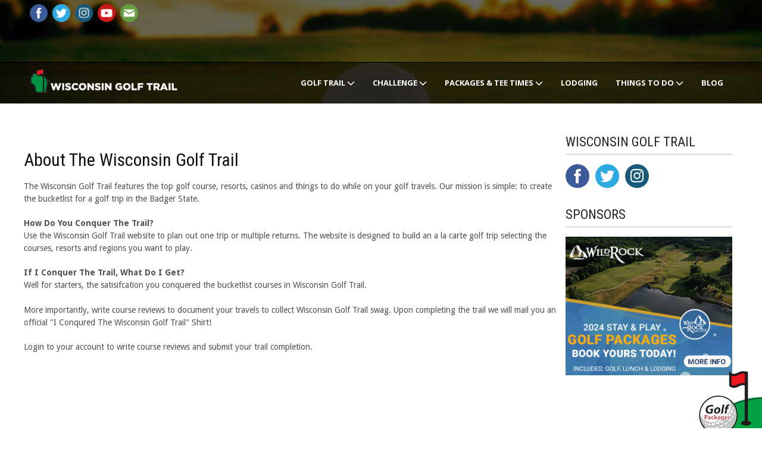

--- FILE ---
content_type: text/html;charset=UTF-8
request_url: https://www.wisconsingolftrail.com/about/
body_size: 32177
content:

<!DOCTYPE html>
<!--[if lt IE 7]><html class="no-js lt-ie9 lt-ie8 lt-ie7" lang="en-US"> <![endif]-->
<!--[if IE 7]><html class="no-js lt-ie9 lt-ie8" lang="en-US"> <![endif]-->
<!--[if IE 8]><html class="no-js lt-ie9" lang="en-US"> <![endif]-->
<!--[if gt IE 8]><!--> <html class="no-js" lang="en-US"> <!--<![endif]-->
<head>

	<!-- Page
  ================================================== -->
	<meta charset="UTF-8" />
	<title>About Wisconsin Golf Trail</title>
	
	<!--[if lt IE 9]>
		<script src="http://html5shiv.googlecode.com/svn/trunk/html5.js"></script>
	<![endif]-->

		<!-- CSS 1
  ================================================== -->
				<meta name="viewport" content="width=device-width, user-scalable=no">

<link rel='stylesheet' id='pkt-style-css'  href='https://www.wisconsingolftrail.com/style.css' type='text/css' media='all' />
<link rel='stylesheet' id='pkt-foundation-css'  href='https://www.wisconsingolftrail.com/css/foundation-responsive.css' type='text/css' media='all' />
<link rel='stylesheet' id='style-custom-css'  href='https://www.wisconsingolftrail.com/style-custom.css' type='text/css' media='all' />
<link rel='stylesheet' id='Google-Font-Droid+Sans-css'  href='https://fonts.googleapis.com/css?family=Droid+Sans%3An%2Ci%2Cb%2Cbi&#038;subset=latin&#038' type='text/css' media='all' />
<link rel='stylesheet' id='Google-Font-Droid+Serif-css'  href='https://fonts.googleapis.com/css?family=Droid+Serif%3An%2Ci%2Cb%2Cbi&#038;subset=latin&#038' type='text/css' media='all' />
<link rel='stylesheet' id='Google-Font-Open+Sans-css'  href='https://fonts.googleapis.com/css?family=Open+Sans%3An%2Ci%2Cb%2Cbi&#038;subset=latin&#038' type='text/css' media='all' />
<link rel='stylesheet' id='Google-Font-Roboto+Condensed-css'  href='https://fonts.googleapis.com/css?family=Roboto+Condensed%3An%2Ci%2Cb%2Cbi&#038;subset=latin&#038' type='text/css' media='all' />
<link rel="shortcut icon" href="https://www.wisconsingolftrail.com/favicon.ico" type="image/x-icon">
<link rel="icon" href="https://www.wisconsingolftrail.com/favicon.ico" type="image/x-icon">

    <script src="https://kit.fontawesome.com/ea76ee9338.js" crossorigin="anonymous"></script>


<link rel='stylesheet' id='superfish-css'  href='https://www.wisconsingolftrail.com/css/superfish.css' type='text/css' media='all' />
	



<link href="https://www.wisconsingolftrail.com/css/royalslider.css" rel="stylesheet" />
<script src="https://www.wisconsingolftrail.com/js/jquery-1.8.3.min.js" /></script>
<script src="https://www.wisconsingolftrail.com/js/jquery.royalslider.min.js" /></script>
<link href="https://www.wisconsingolftrail.com/css/rs-minimal-white.css" rel="stylesheet" />

<strong><script async src="https://securepubads.g.doubleclick.net/tag/js/gpt.js"></script>
<script>
  window.googletag = window.googletag || {cmd: []};
  googletag.cmd.push(function() {
    googletag.defineSlot('/2335974/GolfTrips_ROS_728x90', [728, 90], 'div-gpt-ad-1617987177189-0').addService(googletag.pubads());
    googletag.pubads().enableSingleRequest();
    googletag.enableServices();
  });
</script></strong>


<script async src="https://securepubads.g.doubleclick.net/tag/js/gpt.js"></script>
<script>
  window.googletag = window.googletag || {cmd: []};
  googletag.cmd.push(function() {
    googletag.defineSlot('/2335974/GolfWisconsin_ROS_300', [300, 250], 'div-gpt-ad-1617986893369-0').addService(googletag.pubads());
    googletag.pubads().enableSingleRequest();
    googletag.enableServices();
  });
</script>
	
    
    

</head>
<body class="page page-id-227 page-template-default">
<div class="body-outer-wrapper">
	<div class="body-wrapper">
		<div class="header-outer-wrapper no-top-slider">
			<div class="header-area-wrapper">
				<!-- top navigation -->
                <div class="top-navigation-wrapper boxed-style">
						<div class="top-navigation-container container">
							<div class="top-social-wrapper"><div id="gdl-social-icon" class="social-wrapper gdl-retina"><div class="social-icon-wrapper">
                            
                            <div class="social-icon"><a target="_blank" href="https://www.facebook.com/groups/golfwisconsin"><img src="https://www.wisconsingolftrail.com/images/icon/social-icon/facebook.png" alt="facebook" width="30" height="30" /></a></div>
                            <div class="social-icon"><a target="_blank" href="https://twitter.com/golftrips/"><img src="https://www.wisconsingolftrail.com/images/icon/social-icon/twitter.png" alt="twitter" width="30" height="30" /></a></div>
                            
                            <div class="social-icon"><a target="_blank" href="https://www.instagram.com/golftrips/"><img src="https://www.wisconsingolftrail.com/images/icon/social-icon/instagram.png" alt="instagram" width="30" height="30" /></a></div>
                           <div class="social-icon"><a target="_blank" href="https://www.youtube.com/c/golftrips?sub_confirmation=1"><img src="https://www.wisconsingolftrail.com/images/icon/social-icon/youtube.png" alt="youtube" width="30" height="30" /></a></div>
                            
                            <div class="social-icon"><a target="_blank" href="https://www.wisconsingolftrail.com/contact-us/"><img src="https://www.wisconsingolftrail.com/images/icon/social-icon/email.png" alt="email" width="30" height="30" /></a></div>
                           
                            
                            </div></div></div>
                                    
                                    <div class="top-navigation-right-text"><div style="float:left; ">

<!-- /2335974/GolfTrips_ROS_728x90 -->
<div id='div-gpt-ad-1617987177189-0' style='width: 728px; height: 90px;'>
  <script>
    googletag.cmd.push(function() { googletag.display('div-gpt-ad-1617987177189-0'); });
  </script>
</div>

</div></div>							<div class="clear"></div>
						</div>
					</div> 
									<!-- top navigation wrapper -->
								
				<div class="header-wrapper boxed-style">
					<div class="header-container container">
						<!-- Get Logo -->
						
<div class="logo-wrapper">
<a href="https://www.wisconsingolftrail.com"><img src="https://www.wisconsingolftrail.com/images/golftraillogo.png" alt="golf packages" width="250px" /></a>						
</div> 

						<!-- Navigation -->
                        
 	<div class="gdl-navigation-wrapper">
        <div class="responsive-menu-wrapper"><select id="menu-main" class="menu dropdown-menu">
							<option class="menu-item menu-item-type-post_type menu-item-object-page current-menu-item page_item page-item-3896 current_page_item menu-item-4039 menu-item-depth-0" value="https://www.wisconsingolftrail.com" selected="selected">Home</option>


<option class="menu-item menu-item-type-post_type menu-item-object-page menu-item-3797 menu-item-depth-0" value="https://www.wisconsingolftrail.com/golf-courses">Golf Trail </option>	
   <option class="menu-item menu-item-type-post_type menu-item-object-page menu-item-3775 menu-item-depth-0" value="https://www.wisconsingolftrail.com/challenge/">Trail Challenge</option>                             
                              


    <option class="menu-item menu-item-type-post_type menu-item-object-page menu-item-3797 menu-item-depth-0" value="https://www.wisconsingolftrail.com/golf-trail-map"> - Map</option>	

<option class="menu-item menu-item-type-post_type menu-item-object-page menu-item-3797 menu-item-depth-0" value="https://www.wisconsingolftrail.com/golf-courses"> - Golf Courses</option>	
            
            <option class="menu-item menu-item-type-post_type menu-item-object-page menu-item-3797 menu-item-depth-0" value="https://www.wisconsingolftrail.com/golf-resorts"> - Golf Resorts</option>	
            
            <option class="menu-item menu-item-type-post_type menu-item-object-page menu-item-3797 menu-item-depth-0" value="https://www.wisconsingolftrail.com/tournament-courses"> - Tournament Courses</option>	
		
			<option class="menu-item menu-item-type-post_type menu-item-object-page menu-item-3797 menu-item-depth-0" value="https://www.wisconsingolftrail.com/short-courses"> - Short Courses</option>	
	
<option class="menu-item menu-item-type-post_type menu-item-object-page menu-item-3964 menu-item-depth-0" value="https://www.wisconsingolftrail.com/golf-packages">Golf Packages</option>
            
            <option class="menu-item menu-item-type-post_type menu-item-object-page menu-item-3964 menu-item-depth-0" value="https://www.wisconsingolftrail.com/tee-times">Tee Times</option>


<option class="menu-item menu-item-type-post_type menu-item-object-page menu-item-3769 menu-item-depth-0" value="https://www.wisconsingolftrail.com/lodging">Lodging</option>	
<option class="menu-item menu-item-type-post_type menu-item-object-page menu-item-3775 menu-item-depth-0" value="https://www.wisconsingolftrail.com/things-to-do">Things To Do</option>
<option class="menu-item menu-item-type-post_type menu-item-object-page menu-item-3775 menu-item-depth-0" value="https://www.wisconsingolftrail.com/contact-us/">Contact</option>
<option class="menu-item menu-item-type-post_type menu-item-object-page menu-item-3769 menu-item-depth-0" value="https://www.wisconsingolftrail.com/blog">Blog</option>	
</select></div>


  
     
<div class="clear"></div><div class="navigation-wrapper sliding-bar"><div class="gdl-current-menu" ></div><div class="main-superfish-wrapper" id="main-superfish-wrapper" ><ul id="menu-main-1" class="sf-menu">
	
		
		

<li id="menu-item-3964" class="menu-item menu-item-type-post_type menu-item-object-page menu-item-3964"><a href="https://www.wisconsingolftrail.com/golf-courses">Golf Trail <i class="fas fa-chevron-down"></i></a>
<ul class="sub-menu">
    
    <li id="menu-item-3961" class="menu-item menu-item-type-post_type menu-item-object-page menu-item-3961"><a href="https://www.wisconsingolftrail.com/golf-trail-map">Trail Map</a></li>

<li id="menu-item-3961" class="menu-item menu-item-type-post_type menu-item-object-page menu-item-3961"><a href="https://www.wisconsingolftrail.com/golf-courses">Golf Courses</a></li>
    
    <li id="menu-item-3961" class="menu-item menu-item-type-post_type menu-item-object-page menu-item-3961"><a href="https://www.wisconsingolftrail.com/golf-resorts">Golf Resorts</a></li>
    
    <li id="menu-item-3961" class="menu-item menu-item-type-post_type menu-item-object-page menu-item-3961"><a href="https://www.wisconsingolftrail.com/tournament-courses">Tournament Courses</a></li>

	<li id="menu-item-3961" class="menu-item menu-item-type-post_type menu-item-object-page menu-item-3961"><a href="https://www.wisconsingolftrail.com/short-courses">Short Courses</a></li>
	
    </ul>
    
    <li id="menu-item-3964" class="menu-item menu-item-type-post_type menu-item-object-page menu-item-3964"><a href="https://www.wisconsingolftrail.com/challenge">Challenge <i class="fas fa-chevron-down"></i></a>
<ul class="sub-menu">
    <li id="menu-item-3961" class="menu-item menu-item-type-post_type menu-item-object-page menu-item-3961"><a href="https://www.wisconsingolftrail.com/challenge/">Trail Challenge</a></li>
    <li id="menu-item-3961" class="menu-item menu-item-type-post_type menu-item-object-page menu-item-3961"><a href="https://www.wisconsingolftrail.com/golfer/signup.cfm">Golfer Registration</a></li>

<li id="menu-item-3961" class="menu-item menu-item-type-post_type menu-item-object-page menu-item-3961"><a href="https://www.wisconsingolftrail.com/golfer/">Golfer Login</a></li>
<li id="menu-item-3961" class="menu-item menu-item-type-post_type menu-item-object-page menu-item-3961"><a href="https://www.wisconsingolftrail.com/golfer/">My Account</a></li>
    </ul>
    
        
        
    <li id="menu-item-3964" class="menu-item menu-item-type-post_type menu-item-object-page menu-item-3964"><a href="https://www.wisconsingolftrail.com/golf-packages">Packages &amp; Tee Times <i class="fas fa-chevron-down"></i></a> 
<ul class="sub-menu">
    
    <li id="menu-item-3961" class="menu-item menu-item-type-post_type menu-item-object-page menu-item-3961"><a href="https://www.wisconsingolftrail.com/golf-packages">Golf Packages</a></li>
    
    <li id="menu-item-3961" class="menu-item menu-item-type-post_type menu-item-object-page menu-item-3961"><a href="https://www.wisconsingolftrail.com/golfpackagequote/">Golf Package Quote</a></li>


<li id="menu-item-3961" class="menu-item menu-item-type-post_type menu-item-object-page menu-item-3961"><a href="https://www.wisconsingolftrail.com/tee-times">Tee Times</a></li>


    </ul>
        

<li id="menu-item-3969" class="menu-item menu-item-type-post_type menu-item-object-page menu-item-3969"><a href="https://www.wisconsingolftrail.com/lodging">Lodging</a>
</li>
        
        <li id="menu-item-3964" class="menu-item menu-item-type-post_type menu-item-object-page menu-item-3964"><a href="https://www.wisconsingolftrail.com/things-to-do">Things To Do <i class="fas fa-chevron-down"></i></a>
<ul class="sub-menu">
    <li id="menu-item-3961" class="menu-item menu-item-type-post_type menu-item-object-page menu-item-3961"><a href="https://www.wisconsingolftrail.com/attractions">Attractions</a></li>
    
    
    <li id="menu-item-3961" class="menu-item menu-item-type-post_type menu-item-object-page menu-item-3961"><a href="https://www.wisconsingolftrail.com/casinos">Casinos</a></li>
	
<li id="menu-item-3961" class="menu-item menu-item-type-post_type menu-item-object-page menu-item-3961"><a href="https://www.wisconsingolftrail.com/where-to-drink">Distilleries, Breweries, Wineries</a></li>
    
    <li id="menu-item-3961" class="menu-item menu-item-type-post_type menu-item-object-page menu-item-3961"><a href="https://www.wisconsingolftrail.com/restaurants">Restaurants</a></li>
    
    <li id="menu-item-3961" class="menu-item menu-item-type-post_type menu-item-object-page menu-item-3961"><a href="https://www.wisconsingolftrail.com/golf-facilities">Golf Facilities</a></li>
	   <li id="menu-item-3961" class="menu-item menu-item-type-post_type menu-item-object-page menu-item-3961"><a href="https://www.wisconsingolftrail.com/golf/">Must Have Golf Products</a></li>
	  </ul>
	<li id="menu-item-3969" class="menu-item menu-item-type-post_type menu-item-object-page menu-item-3969"><a href="https://www.wisconsingolftrail.com/blog">Blog</a>
</li>

  


</ul>
		<div class="clear"></div></div><div class="clear"></div></div>							<div class="clear"></div>
						</div>
						<div class="clear"></div>
					</div> 
						<!-- header container -->
				</div> <!-- header area -->		
			 <!-- header wrapper --></div>		
					 <!-- header outer wrapper -->
                        
                    </div>
                    
                    
                    
                    
                    
                    
                    <div class="content-outer-wrapper">
	<div class="page-normal-wrapper container main ">
			
	<div id="post-100" class="post-100 page type-page status-publish hentry">
	<div class="page-wrapper single-page single-sidebar right-sidebar">
		<div class="row gdl-page-row-wrapper"><div class="gdl-page-left mb0 nine columns"><div class="row"><div class="gdl-page-item mb0 twelve columns"><div class="row">

            
<h1>About The Wisconsin Golf Trail</h1>
<p>The Wisconsin Golf Trail features the top golf course, resorts, casinos and things to do while on your golf travels. Our mission is simple: to create the bucketlist for a golf trip in the Badger State.</p>
                
                <p><b>How Do You Conquer The Trail?</b><br />
                Use the Wisconsin Golf Trail website to plan out one trip or multiple returns. The website is designed to build an a la carte golf trip selecting the courses, resorts and regions you want to play.</p>
                
                <p><b>If I Conquer The Trail, What Do I Get?</b><br />
                Well for starters, the satisifcation you conquered the bucketlist courses in Wisconsin Golf Trail.<br /><br />
                More importantly, write course reviews to document your travels to collect Wisconsin Golf Trail swag. Upon completing the trail we will mail you an official "I Conqured The Wisconsin Golf Trail" Shirt!</p>
                
                <p>Login to your account to write course reviews and submit your trail completion.
</p>
			
			
			
			
			
			
			<div class="clear"></div>
            </div>
		</div>	
	</div><div class="clear"></div></div>
    
    
   


			<div class='three columns mb0 gdl-right-sidebar'>
            <div class='gdl-sidebar-wrapper gdl-border-y left'>
            <div class='sidebar-wrapper'>
    
    
    <div class="custom-sidebar widget_text" id="text-4"> 
    <div class="custom-sidebar-title-wrapper"><h3 class="custom-sidebar-title gdl-border-x bottom">Wisconsin Golf Trail</h3></div>			
    <div class="textwidget">
<div class="shortcode-social-icon"><a target="_blank" href="hhttps://www.facebook.com/groups/golftrips/"><img src="https://www.wisconsingolftrail.com/images/icon/social-icon/facebook.png" alt="facebook"></a></div>
<div class="shortcode-social-icon"><a target="_blank" href="https://twitter.com/golftrips/"><img src="https://www.wisconsingolftrail.com/images/icon/social-icon/twitter.png" alt="twitter"></a></div>
<div class="shortcode-social-icon"><a target="_blank" href="https://www.instagram.com/golftrips"><img src="https://www.wisconsingolftrail.com/images/icon/social-icon/instagram.png" alt="instagram"></a></div>
</div>

    

    
    <div class="clear"></div>
    <div style="padding: 15px 20px; margin-top: 5px;"></div>
    

    
    
	
		

<div class="custom-sidebar widget_text" id="text-4" >		
 <div class="custom-sidebar-title-wrapper"><h3 class="custom-sidebar-title gdl-border-x bottom">Sponsors</h3></div>			
    <div class="textwidget">
		
			
		<a target="_blank" href="https://www.wisconsingolftrail.com/partners/15">
		<img src="https://www.golftrips.com/images/banners/wildrock300.jpg " alt="banner" /></a>
	
		
		<div class="clear"></div>
<br />
<div class="clear"></div>

    
		<!-- /2335974/GolfWisconsin_ROS_300 -->
<div id='div-gpt-ad-1617986893369-0' style='width: 300px; height: 250px;'>
  <script>
    googletag.cmd.push(function() { googletag.display('div-gpt-ad-1617986893369-0'); });
  </script>
</div>
	
	


<div class="clear"></div>
<br />
<div class="clear"></div>

		
<script async src="https://pagead2.googlesyndication.com/pagead/js/adsbygoogle.js"></script>
<!-- WisconsinGolfTrail.com -->
<ins class="adsbygoogle"
     style="display:inline-block;width:300px;height:250px"
     data-ad-client="ca-pub-3773643663296891"
     data-ad-slot="4080432736"></ins>
<script>
     (adsbygoogle = window.adsbygoogle || []).push({});
</script>
			 

</div>

</div>
		
    
			

</div>
</div></div> 
        
        
        <div class="clear"></div></div>		
        
        <div class="clear"></div>
        
        
	</div> <!-- page wrapper -->
	</div> <!-- post class -->
</div> <!-- content wrapper --></div> <!-- content outer wrapper -->

				
				
		
		
<div class="clear" style="height:40px;"></div>
			<div class="footer-twitter-wrapper boxed-style">
			<div class="container twitter-container">
				<i class="gdl-twitter-icon icon-twitter"></i>
				<div class="gdl-twitter-wrapper">
										
					<ul id="gdl-twitter">
	
					<li><i class="fas fa-suitcase"></i> <a style="text-decoration:underline" href="https://www.wisconsingolftrail.com/golfpackagequote/">Need Help? - Get a free custom golf package quote</a></li>
				
					</ul>	
									
				</div>
				<div class="clear"></div>
			</div>
		</div>
            
            
            <div class="footer-wrapper boxed-style">
            
            <!-- Get Footer Widget -->
							<div class="container footer-container">
				<div class="footer-widget-wrapper">
					<div class="row">
						<div class="four columns gdl-footer-1 mb0"><div class="custom-sidebar widget_text" id="text-6" >	
		<div class="textwidget"><h1 style="color:#666">Wisconsin Golf Trail</h1>
<div class="clear" style=" height:8px;" ></div>
<img src="https://www.wisconsingolftrail.com/images/golftraillogo_grayicon.png" alt="About Wisconsin Golf Trail" style="float:left; width:60px; padding: 5px;" /> Since 2000, Wisconsin Golf Trail features the top golf courses in the Badger State. The trail showcases where to play, where to stay and what to do along the way.
</div>
		</div></div>
        
        <div class="four columns gdl-footer-2 mb0"><div class="custom-sidebar widget_last-minute-package-widget" id="last-minute-package-widget-2" ><h3 class="custom-sidebar-title">Featured Golf Packages</h3>
		<div class='gdl-recent-post-widget'>				
		
		
			<div class="recent-post-widget">
				<div class="recent-post-widget-thumbnail">
					<a href="https://www.wisconsingolftrail.com/featured/15">
					<img src=" https://images.lakegenevagolftrail.com/courselandscape/small_grandgeneva_brute.jpg" alt="featured" />
					</a>
				</div>					
				<div class="recent-post-widget-context">
					<h4 class="recent-post-widget-title">
						<a href="https://www.wisconsingolftrail.com/featured/15"> 
							 Grand Geneva Resort & Spa
						</a>
					</h4>
					<div class="recent-post-widget-info">
						<div class="recent-post-widget-date">
						<div class="package-info">
                           <span class="discount-text">Lake Geneva, WI</span>
						</div>
						</div>						
					</div>
				</div>
				</div>
			<div class="clear"></div>
		
			<div class="recent-post-widget">
				<div class="recent-post-widget-thumbnail">
					<a href="https://www.wisconsingolftrail.com/featured/29">
					<img src="https://images.wisconsingolftrail.com/courselandscape/wildrock_long1.jpg" alt="featured" />
					</a>
				</div>					
				<div class="recent-post-widget-context">
					<h4 class="recent-post-widget-title">
						<a href="https://www.wisconsingolftrail.com/featured/29"> 
							Wild Rock Golf Club
						</a>
					</h4>
					<div class="recent-post-widget-info">
						<div class="recent-post-widget-date">
						<div class="package-info">
                           <span class="discount-text">Wisconsin Dells, Wi</span>
						</div>
						</div>						
					</div>
				</div>
				</div>
			<div class="clear"></div>
		
			<div class="recent-post-widget">
				<div class="recent-post-widget-thumbnail">
					<a href="https://www.wisconsingolftrail.com/featured/30">
					<img src=" https://images.wisconsingolftrail.com/courselandscape/whistlingstraits_long1.jpg" alt="featured" />
					</a>
				</div>					
				<div class="recent-post-widget-context">
					<h4 class="recent-post-widget-title">
						<a href="https://www.wisconsingolftrail.com/featured/30"> 
							Whistling Straits
						</a>
					</h4>
					<div class="recent-post-widget-info">
						<div class="recent-post-widget-date">
						<div class="package-info">
                           <span class="discount-text">Kohler, WI</span>
						</div>
						</div>						
					</div>
				</div>
				</div>
			<div class="clear"></div>
		
			<div class="recent-post-widget">
				<div class="recent-post-widget-thumbnail">
					<a href="https://www.wisconsingolftrail.com/featured/31">
					<img src="https://images.wisconsingolftrail.com/courselandscape/small_AbbeySpringsGolfCourse_1.jpg" alt="featured" />
					</a>
				</div>					
				<div class="recent-post-widget-context">
					<h4 class="recent-post-widget-title">
						<a href="https://www.wisconsingolftrail.com/featured/31"> 
							Abbey Springs Golf Course
						</a>
					</h4>
					<div class="recent-post-widget-info">
						<div class="recent-post-widget-date">
						<div class="package-info">
                           <span class="discount-text">Fontana, WI</span>
						</div>
						</div>						
					</div>
				</div>
				</div>
			<div class="clear"></div>
		
		</div>	
		</div></div>				
		</div>						

                                
                <div class="four columns gdl-footer-3 mb0"><div class="custom-sidebar widget_text" id="text-8" >		
                
                <h3 class="custom-sidebar-title">Follow Us</h3>
                 <div id="gdl-social-icon" class="social-wrapper gdl-retina">
                <div class="social-icon-wrapper">
                            
                            <div class="social-icon"><a target="_blank" href="https://www.facebook.com/groups/golfwisconsin"><img src="https://www.wisconsingolftrail.com/images/icon/social-icon/facebook.png" alt="facebook" width="32" height="32" /></a></div>
                    <div class="social-icon"><a target="_blank" href="https://twitter.com/golftrips/"><img src="https://www.wisconsingolftrail.com/images/icon/social-icon/twitter.png" alt="twitter" width="32" height="32" /></a></div>
                    <div class="social-icon"><a target="_blank" href="https://www.instagram.com/golftrips/"><img src="https://www.wisconsingolftrail.com/images/icon/social-icon/instagram.png" alt="instagram" width="32" height="32" /></a></div>
                            <div class="social-icon"><a target="_blank" href="https://www.youtube.com/c/golftrips?sub_confirmation=1"><img src="https://www.wisconsingolftrail.com/images/icon/social-icon/youtube.png" alt="youtube" width="32" height="32" /></a></div>
            
                            

                            
                            <div class="social-icon"><a target="_blank" href="https://www.wisconsingolftrail.com/contact-us/"><img src="https://www.wisconsingolftrail.com/images/icon/social-icon/email.png" alt="email" width="32" height="32" /></a></div>
                            
                            
                           
                            
                            </div></div></div>
                
<div class="clear" style=" height:20px;" ></div>
                	
                <div class="textwidget"><div class="last-minute-deal-wrapper" style="width: 280px; background-image: url(https://www.wisconsingolftrail.com/images/default2.jpg); "><a href="https://www.wisconsingolftrail.com/golfpackagequote/" style="color: #fff;">
                <div class="last-minute-overlay" style="background: #3389d7;"></div><div class="last-minute-deal">
                <div class="last-minute-title"><i class="fas fa-suitcase"></i> Free Custom<br />Golf Packages Quote</div></div></a></div>
                
                <div class="clear" style=" height:20px;" ></div>
               

</div>
		</div></div>						
        <div class="clear"></div>
					</div> <!-- close row -->
					
					<!-- Copyright Text -->
																<div class="copyright-wrapper">
							<div class="copyright-border"></div>
							<div class="copyright-left">
								Copyright &copy; All Right Reserved, 
								<a href="https://www.wisconsingolftrail.com">Wisconsin Golf Trail</a> || 
								<a href="https://www.wisconsingolftrail.com/contact-us/">Contact</a> || 
								<a href="https://www.wisconsingolftrail.com/about/">About</a> ||
								<a href="https://www.wisconsingolftrail.com/partners/">Partners</a> ||
								<a href="https://www.wisconsingolftrail.com/mediakit/">Media Kit</a> ||
								<a href="https://www.wisconsingolftrail.com/privacy/">Privacy</a>
				</div>
						</div>
										
				</div>
			</div> 
		
		</div><!-- footer wrapper -->
	</div> <!-- body wrapper -->
</div> <!-- body outer wrapper -->


<div class="golfbtn">
	<a href="https://www.wisconsingolftrail.com/golfpackagequote/">
		<img src="https://www.wisconsingolftrail.com/images/golfpackagecorner.png" alt="Golf Packages" height="98" width="133">
	</a>
</div>

	
<script type="text/javascript">jQuery(document).ready(function(){});</script>	<script>
		var getElementsByClassName=function(a,b,c){if(document.getElementsByClassName){getElementsByClassName=function(a,b,c){c=c||document;var d=c.getElementsByClassName(a),e=b?new RegExp("\\b"+b+"\\b","i"):null,f=[],g;for(var h=0,i=d.length;h<i;h+=1){g=d[h];if(!e||e.test(g.nodeName)){f.push(g)}}return f}}else if(document.evaluate){getElementsByClassName=function(a,b,c){b=b||"*";c=c||document;var d=a.split(" "),e="",f="https://www.w3.org/1999/xhtml",g=document.documentElement.namespaceURI===f?f:null,h=[],i,j;for(var k=0,l=d.length;k<l;k+=1){e+="[contains(concat(' ', @class, ' '), ' "+d[k]+" ')]"}try{i=document.evaluate(".//"+b+e,c,g,0,null)}catch(m){i=document.evaluate(".//"+b+e,c,null,0,null)}while(j=i.iterateNext()){h.push(j)}return h}}else{getElementsByClassName=function(a,b,c){b=b||"*";c=c||document;var d=a.split(" "),e=[],f=b==="*"&&c.all?c.all:c.getElementsByTagName(b),g,h=[],i;for(var j=0,k=d.length;j<k;j+=1){e.push(new RegExp("(^|\\s)"+d[j]+"(\\s|$)"))}for(var l=0,m=f.length;l<m;l+=1){g=f[l];i=false;for(var n=0,o=e.length;n<o;n+=1){i=e[n].test(g.className);if(!i){break}}if(i){h.push(g)}}return h}}return getElementsByClassName(a,b,c)},
			dropdowns = getElementsByClassName( 'dropdown-menu' );
		for ( i=0; i<dropdowns.length; i++ )
			dropdowns[i].onchange = function(){ if ( this.value != '' ) window.location.href = this.value; }
	</script>
	
<!-- MAP NOT WORKING <script type='text/javascript' src='https://www.wisconsingolftrail.com/js/scripts.js?ver=3.5'></script> -->

<script type='text/javascript' src='https://code.jquery.com/ui/1.8.21/jquery-ui.min.js'></script>
<script type='text/javascript' src='https://www.wisconsingolftrail.com/js/devicepx-jetpack.js?ver=201337'></script>
<script type='text/javascript' src='https://www.wisconsingolftrail.com/javascript/superfish.js'></script>
<script type='text/javascript' src='https://www.wisconsingolftrail.com/javascript/supersub.js'></script>
<script type='text/javascript' src='https://www.wisconsingolftrail.com/javascript/hoverIntent.js'></script>
<script type='text/javascript' src='https://www.wisconsingolftrail.com/javascript/jquery.easing.js'></script>
<script type='text/javascript'>
/* <![CDATA[ */
var ATTR = {"enable":"enable","width":"80","height":"45"};
/* ]]> */
</script>
<script type='text/javascript' src='https://www.wisconsingolftrail.com/javascript/jquery.fancybox.js'></script>
<script type='text/javascript' src='https://www.wisconsingolftrail.com/javascript/jquery.fancybox-media.js'></script>
<script type='text/javascript' src='https://www.wisconsingolftrail.com/javascript/jquery.fancybox-thumbs.js'></script>
<script type='text/javascript' src='https://www.wisconsingolftrail.com/javascript/gdl-scripts.js'></script>
<!-- <script type='text/javascript' src='https://www.wisconsingolftrail.com/jquery/ui/jquery.ui.core.min.js?ver=1.10.3'></script> -->
<script type='text/javascript' src='https://www.wisconsingolftrail.com/javascript/gdl-contactform.js'></script>
<script type='text/javascript' src='https://www.wisconsingolftrail.com/javascript/jquery.cycle.js'></script>
<script type='text/javascript' src='https://www.wisconsingolftrail.com/javascript/blog-carousel.js'></script>
<script type='text/javascript'>
/* <![CDATA[ */
var FLEX = {"animation":"fade","pauseOnHover":"enable","controlNav":"disable","directionNav":"enable","animationSpeed":"1200","slideshowSpeed":"12000","pauseOnAction":"disable","thumbnail_width":"75","thumbnail_height":"50","controlsContainer":".flexslider"};
/* ]]> */
</script>
<script type='text/javascript' src='https://www.wisconsingolftrail.com/javascript/jquery.flexslider.js'></script>



<!-- Google tag (gtag.js) -->
<script async src="https://www.googletagmanager.com/gtag/js?id=G-VNLWKKCHBG"></script>
<script>
  window.dataLayer = window.dataLayer || [];
  function gtag(){dataLayer.push(arguments);}
  gtag('js', new Date());

  gtag('config', 'G-VNLWKKCHBG');
</script>

<!-- Adsense -->
<script data-ad-client="ca-pub-3773643663296891" async src="https://pagead2.googlesyndication.com/pagead/js/adsbygoogle.js"></script>


</body>
</html>

--- FILE ---
content_type: text/html; charset=utf-8
request_url: https://www.google.com/recaptcha/api2/aframe
body_size: 249
content:
<!DOCTYPE HTML><html><head><meta http-equiv="content-type" content="text/html; charset=UTF-8"></head><body><script nonce="e0VnvTtevDDtk5KKchXU-g">/** Anti-fraud and anti-abuse applications only. See google.com/recaptcha */ try{var clients={'sodar':'https://pagead2.googlesyndication.com/pagead/sodar?'};window.addEventListener("message",function(a){try{if(a.source===window.parent){var b=JSON.parse(a.data);var c=clients[b['id']];if(c){var d=document.createElement('img');d.src=c+b['params']+'&rc='+(localStorage.getItem("rc::a")?sessionStorage.getItem("rc::b"):"");window.document.body.appendChild(d);sessionStorage.setItem("rc::e",parseInt(sessionStorage.getItem("rc::e")||0)+1);localStorage.setItem("rc::h",'1763678327098');}}}catch(b){}});window.parent.postMessage("_grecaptcha_ready", "*");}catch(b){}</script></body></html>

--- FILE ---
content_type: text/css
request_url: https://www.wisconsingolftrail.com/style-custom.css
body_size: 28924
content:
.fullWidth {
max-height: 520px; 
overflow-y: hidden;
}
.top-navigation-wrapper, .top-navigation-wrapper a{ color: #c2c2c2; } 
div.top-search-wrapper input[type="text"]{ color: #a3a3a3; } 
div.top-search-wrapper input[type="text"]{ background-color: #424242; } 
.sf-menu li a{ color: #ffffff; } 
.sf-menu li a:hover{ color: #ffffff; } 
.sf-menu li.current-menu-ancestor a, .sf-menu li.current-page-ancestor a, .sf-menu li.current-menu-item a, .sf-menu li.current-post-ancestor a{ color: #ffffff; } 
.gdl-current-menu{ background-color: #3489d7; } 
ul.sf-menu li li{ background-color: #232323; } 
ul.sf-menu li.sfHover ul li:first-child a{ border-top-color: #ffffff; } 
ul.sf-menu li li a, ul.sf-menu li.current-menu-item li a, ul.sf-menu li.current-menu-ancestor li a, ul.sf-menu li.current-page-ancestor li a, ul.sf-menu li li.current-menu-item li a, ul.sf-menu li li.current-menu-ancestor li a, ul.sf-menu li.current-post-ancestor li a, div.floating-nav-wrapper ul.sf-menu li li a, div.floating-nav-wrapper ul.sf-menu li.current-menu-item li a, div.floating-nav-wrapper ul.sf-menu li.current-menu-ancestor li a, div.floating-nav-wrapper ul.sf-menu li.current-page-ancestor li a, div.floating-nav-wrapper ul.sf-menu li li.current-menu-item li a,  div.floating-nav-wrapper ul.sf-menu li li.current-menu-ancestor li a, div.floating-nav-wrapper ul.sf-menu li.current-post-ancestor li a{ color: #c1c1c1; } 
ul.sf-menu li li a:hover, ul.sf-menu li li.current-menu-item li a:hover, .sf-menu li li.current-menu-ancestor li a:hover, .sf-menu li li.current-page-ancestor li a:hover, div.floating-nav-wrapper ul.sf-menu li li a:hover, div.floating-nav-wrapper ul.sf-menu li li.current-menu-item li a:hover, div.floating-nav-wrapper .sf-menu li li.current-menu-ancestor li a:hover, div.floating-nav-wrapper .sf-menu li li.current-page-ancestor li a:hover{ color: #f2f2f2; } 
ul.sf-menu li li.current-menu-item a, ul.sf-menu li li.current-menu-ancestor a, ul.sf-menu li li.current-page-ancestor a, ul.sf-menu li li.current-menu-ancestor li.current-menu-item a, ul.sf-menu li li.current-page-ancestor li.current-menu-item a, ul.sf-menu li li.current-post-ancestor adiv.floating-nav-wrapper ul.sf-menu li li.current-menu-item a, div.floating-nav-wrapper ul.sf-menu li li.current-menu-ancestor a, div.floating-nav-wrapper ul.sf-menu li li.current-page-ancestor a, div.floating-nav-wrapper ul.sf-menu li li.current-menu-ancestor li.current-menu-item a, div.floating-nav-wrapper ul.sf-menu li li.current-page-ancestor li.current-menu-item a, div.floating-nav-wrapper ul.sf-menu li li.current-post-ancestor a{ color: #f2f2f2; } 
div.page-header-overlay{ background-color: #3389d7; } 
h1.page-header-title{ color: #ffffff; } 
div.page-header-caption{ color: #ffffff; } 
h3.gdl-header-title{ color: #3d3d3d; } 
div.gdl-header-wrapper i{ color: #3389d7; } 
h1, h2, h3, h4, h5, h6{ color: #111111; } 
body{ color: #505050; } 
html{ background-color: #ffffff; } 
a{ color: #3389d7; } 
a:hover{ color: #80acd6; } 
::selection, ::-moz-selection{ color: #ffffff; } 
::selection, ::-moz-selection{ background-color: #4f4f4f; } 
.sidebar-wrapper a{ color: #3389d7; } 
.sidebar-wrapper a:hover{ color: #80acd6; } 
div.sidebar-wrapper ul li{ background-color: #f7f7f7; } 
.custom-sidebar-title, .custom-sidebar-title a{ color: #222222; } 
.sidebar-wrapper .recent-post-widget-info, .sidebar-wrapper #twitter_update_list{ color: #a5a5a5; } 
div.gdl-blog-list .blog-media-wrapper, div.recent-port-widget .recent-port-widget-thumbnail, div.recent-post-widget .recent-post-widget-thumbnail, div.custom-sidebar .flickr_badge_image{ background-color: #f1f1f1; } 
div.gdl-blog-list .blog-media-wrapper, div.recent-port-widget .recent-port-widget-thumbnail, div.recent-post-widget .recent-post-widget-thumbnail, div.custom-sidebar .flickr_badge_image{ border-color: #e3e3e3; } 
.tagcloud a, .tagcloud a:hover{ color: #ffffff; } 
.tagcloud a{ background-color: #3389d7; } 
div.footer-twitter-wrapper{ background-color: #3389d7; } 
div.footer-twitter-wrapper, div.footer-twitter-wrapper a{ color: #ffffff; font-size: 20px} 
.footer-wrapper a{ color: #ffffff; } 
.footer-wrapper a:hover{ color: #afafaf; } 
.footer-wrapper .custom-sidebar-title, .footer-wrapper .custom-sidebar-title a{ color: #3389d7; } 
.footer-wrapper, .footer-wrapper table th{ color: #a5a5a5; } 
.footer-wrapper .recent-post-widget-info, .footer-wrapper #twitter_update_list{ color: #969696; } 
div.footer-wrapper{ background-color: #323232; } 
div.footer-wrapper *{ border-color: #424242; } 
div.footer-wrapper div.contact-form-wrapper input[type="text"], div.footer-wrapper div.contact-form-wrapper input[type="password"], div.footer-wrapper div.contact-form-wrapper textarea, div.footer-wrapper div.custom-sidebar #search-text input[type="text"]{ color: #9e9e9e; } 
div.footer-wrapper div.contact-form-wrapper input[type="text"], div.footer-wrapper div.contact-form-wrapper input[type="password"], div.footer-wrapper div.contact-form-wrapper textarea, div.footer-wrapper div.custom-sidebar #search-text input[type="text"]{ background-color: #3a3a3a; } 
div.footer-wrapper div.contact-form-wrapper input[type="text"], div.footer-wrapper div.contact-form-wrapper input[type="password"], div.footer-wrapper div.contact-form-wrapper textarea, div.footer-wrapper div.custom-sidebar #search-text input[type="text"]{ border-color: #444444; } 
.footer-wrapper .contact-form-wrapper button{ color: #ffffff; } 
.footer-wrapper .contact-form-wrapper button{ background-color: #3389d7; } 
div.footer-wrapper .personnal-widget-item .personnal-widget-info{ color: #e5e5e5; } 
div.footer-wrapper .tagcloud a, div.footer-wrapper .tagcloud a:hover{ color: #ffffff; } 
div.footer-wrapper .tagcloud a{ background-color: #3389d7; } 
div.footer-wrapper div.recent-port-widget .recent-port-widget-thumbnail, div.footer-wrapper div.recent-post-widget .recent-post-widget-thumbnail,div.footer-wrapper .custom-sidebar .flickr_badge_image{ background-color: #474747; } 
div.footer-wrapper .copyright-border{ border-top-color: #1e1e1e; } 
div.footer-wrapper .copyright-border{ border-bottom-color: #494949; } 
.copyright-wrapper{ color: #999999; } 
div.copyright-scroll-top{ background-color: #4b4b4b; } 
div.gdl-top-slider{ background-color: #f2f2f2; } 
.ls-packagetour .ls-nav-prev, .ls-packagetour .ls-nav-next,div.gdl-top-slider .flex-direction-nav li .flex-prev, div.gdl-top-slider .flex-direction-nav li .flex-next,div.gdl-top-slider .nivo-directionNav a.nivo-prevNav, div.gdl-top-slider .nivo-directionNav a.nivo-nextNav{ background-color: #000000; } 
h2.gdl-slider-title{ color: #ffffff; } 
h2.gdl-slider-title{ background-color: #3389d7; } 
div.gdl-slider-inner-caption{ color: #ffffff; } 
div.gdl-slider-inner-caption{ background: #000000; } 
.ls-packagetour .ls-bottom-slidebuttons, .flex-control-nav, .nivo-controlNav{ background-color: #000000; } 
.ls-packagetour .ls-bottom-slidebuttons a, .flex-control-nav li a, .nivo-controlNav a, div.anythingSlider .anythingControls ul a{ background-color: #787878; } 
.ls-packagetour .ls-bottom-slidebuttons a.ls-nav-active, .ls-packagetour .ls-bottom-slidebuttons a:hover.flex-control-nav li a:hover, .flex-control-nav li a.flex-active, .nivo-controlNav a:hover, .nivo-controlNav a.active, div.anythingSlider .anythingControls ul a.cur, div.anythingSlider .anythingControls ul a:hover { background: #ffffff; } 
.flex-carousel.carousel-included{ background-color: #000000; } 
.under-slider-wrapper .under-slider-title{ color: #ffffff; } 
.under-slider-wrapper .under-slider-caption{ color: #e1e1e1; } 
div.under-slider-wrapper .under-slider-button{ background-color: #4c4c4c; } 
div.under-slider-wrapper .under-slider-button{ color: #ffffff; } 
.under-slider-wrapper{ background-color: #3389d7; } 
.under-slider-wrapper{ border-color: #3876ae; } 
h1.stunning-text-title{ color: #3389d7; } 
.stunning-text-caption{ color: #606060; } 
h2.blog-title a, h1.blog-title a, div.portfolio-item .page-item-title a{ color: #424242; } 
h2.blog-title a:hover, h1.blog-title a:hover, div.portfolio-item .page-item-title a:hover{ color: #9c9c9c; } 
div.blog-info-wrapper, div.blog-info-wrapper a, div.gdl-blog-full .blog-comment, div.gdl-blog-full .blog-comment a, div.gdl-blog-medium .blog-tag, div.gdl-blog-medium .blog-tag a{ color: #9b9b9b; } 
div.gdl-blog-widget .blog-title a, div.gdl-blog-list .blog-title a{ color: #3389d7; } 
div.gdl-blog-widget div.blog-info-wrapper, div.gdl-blog-widget div.blog-info-wrapper a, div.gdl-blog-list .blog-date, div.gdl-blog-list .blog-date a{ color: #9b9b9b; } 
.about-author-wrapper{ background-color: #f5f5f5; } 
div.gdl-pagination a{ background-color: #f5f5f5; } 
div.gdl-pagination a{ color: #7b7b7b; } 
div.gdl-pagination a:hover{ background-color: #3389d7; } 
div.gdl-pagination a:hover{ color: #ffffff; } 
div.gdl-pagination span{ background-color: #3389d7; } 
div.gdl-pagination span{ color: #ffffff; } 
div.portfolio-media-wrapper span.portfolio-thumbnail-image-hover{ background-color: #000000; } 
.portfolio-item .portfolio-title a{ color: #2d2d2d; } 
.portfolio-item .portfolio-tag a, .portfolio-item .portfolio-tag{ color: #a6a6a6; } 
.portfolio-item .portfolio-context{ background-color: #f3f3f3; } 
.portfolio-item:hover .portfolio-context .portfolio-tag, .portfolio-item:hover .portfolio-context, .portfolio-item:hover .portfolio-context a{ color: #ffffff; } 
.portfolio-item:hover .portfolio-context{ background-color: #3389d7; } 
ul.portfolio-item-filter li a{ color: #111111; } 
div.portfolio-filter-wrapper div.port-current-bar{ border-color: #3389d7; } 
div.single-portfolio .port-info{ color: #7a7a7a; } 
div.single-portfolio .port-info .head{ color: #404040; } 
div.portfolio-carousel-wrapper .port-nav, div.portfolio-carousel-description .port-nav, div.single-portfolio .port-nav a, div.blog-carousel-wrapper .blog-nav{ background-color: #f6f6f6; } 
.package-title a{ color: #3389d7; } 
div.package-info .package-price{ color: #3389d7; } 
div.package-info .discount-text, div.package-info .discount-price, div.package-info .separator{ color: #e9513c; } 
.package-item-holder .package-date, .package-item-holder .package-date a, .package-item-holder .package-info{ color: #939393; } 
.package-type, .package-type a{ color: #ffffff; } 
.package-type{ background-color: #3389d7; } 
.package-type.last-minute{ background-color: #e9513c; } 
.package-type-gimmick{ border-top-color: #000000; } 
div.gdl-package-full .package-info-wrapper{ background-color: #f7f7f7; } 
div.gdl-package-full .package-info-wrapper{ border-color: #ebebeb; } 
div.gdl-package-full .package-info-wrapper{ color: #939393; } 
div.package-search-wrapper{ background-color: #f5f5f5; } 
div.package-search-wrapper{ border-color: #f2eaea; } 
div.package-search-wrapper input, div.package-search-wrapper select, span.select-package-type{ background-color: #ffffff; } 
div.package-search-wrapper input, div.package-search-wrapper select, span.select-package-type{ color: #a3a3a3; } 
div.package-search-wrapper input, div.package-search-wrapper select, span.select-package-type{ border-color: #e7e7e7; } 
div.package-search-wrapper input[type="submit"]{ border-color: #ae4030; } 
div.package-search-wrapper input[type="submit"]{ background-color: #e9513c; } 
div.package-search-wrapper input[type="submit"]{ color: #ffffff; } 
div.price-item-inner-wrapper{ background-color: #f9f9f9; } 
div.price-item .price-title-wrapper{ color: #ffffff; } 
div.price-item .price-title-wrapper{ background-color: #454545; } 
div.price-item .price-tag{ color: #ffffff; } 
div.price-item .price-tag{ background-color: #838383; } 
div.best-price .price-tag{ color: #ffffff; } 
div.best-price .price-tag{ background-color: #3389d7; } 
div.price-item{ color: #5e5e5e; } 
div.price-button-wrapper .gdl-button{ background-color: #3389d7; } 
div.price-button-wrapper .gdl-button{ color: #ffffff; } 
div.personnal-item{ background-color: #f9f9f9; text-align: center; } 
div.personnal-item .personnal-position{ color: #9d9d9d; } 
div.personnal-item .personnal-title{ color: #353535; } 
div.personnal-item .personnal-content{ color: #838383; } 
div.personnal-widget-item .personnal-widget-info{ color: #4a4a4a; } 
ul.gdl-accordion li .accordion-title, ul.gdl-toggle-box li .toggle-box-title{ color: #363636; } 
ul.gdl-accordion li, ul.gdl-toggle-box li{ background-color: #ffffff; } 
ul.gdl-accordion li, ul.gdl-toggle-box li{ border-color: #f5f5f5; } 
blockquote{ color: #ababab; } 
body blockquote{ border-color: #cfcfcf; } 
a.gdl-button, body button, input[type="submit"], input[type="reset"], input[type="button"]{ background-color: #3389d7; } 
a.gdl-button, body button, input[type="submit"], input[type="reset"], input[type="button"]{ color: #ffffff; } 
h2.column-service-title{ color: #111111; } 
body *{ border-color: #e5e5e5; } 
.scroll-top{ color: #919191; } 
h4.feature-media-title{ color: #3388d7; } 
div.progress-bar-wrapper .progress-bar{ background-color: #3389d7; } 
div.progress-bar-wrapper{ background-color: #f0f0f0; } 
div.progress-bar-wrapper{ color: #ffffff; } 
table, table tr, table tr td, table tr th{ border-color: #e5e5e5; } 
table th{ color: #666666; } 
table th{ background-color: #fdfdfd; } 
div.gdl-tab ul.gdl-tab-content, div.gdl-tab ul.gdl-tab-title a.active{ background-color: #ffffff; } 
div.gdl-tab ul.gdl-tab-content{ color: #707070; } 
div.gdl-tab ul.gdl-tab-title a.active{ color: #575757; } 
div.gdl-tab ul.gdl-tab-title li a.active{ border-top-color: #3389d7; } 
div.gdl-tab ul.gdl-tab-title a{ color: #959595; } 
div.gdl-tab ul.gdl-tab-title a{ background-color: #fafafa; } 
div.gdl-carousel-testimonial .testimonial-content{ color: #9d9d9d; } 
div.gdl-carousel-testimonial .testimonial-info{ color: #656565; } 
div.gdl-carousel-testimonial .testimonial-navigation a{ background-color: #e0e0e0; } 
div.gdl-carousel-testimonial .testimonial-navigation a.activeSlide{ background-color: #c3c3c3; } 
div.gdl-carousel-testimonial .testimonial-content{ background-color: #ffffff; } 
div.gdl-static-testimonial .testimonial-item{ color: #afafaf; } 
div.gdl-static-testimonial .testimonial-item{ border-color: #efefef; } 
div.gdl-static-testimonial .testimonial-info{ color: #848484; } 
.logo-wrapper{ padding-top: 10px; padding-bottom: 10px; } 
div#main-superfish-wrapper{ padding-top: 22px; } 
h1.gdl-header-title{ font-size: 21px; } 
body{ font-size: 13px; } 
h3.custom-sidebar-title{ font-size: 22px; } 
h1{ font-size: 30px; margin-top: 20px; } 
h2{ font-size: 25px; } 
h3{ font-size: 20px; } 
h4{ font-size: 18px; line-height: 20px;} 
h5{ font-size: 16px; } 
h6{ font-size: 15px; } 
body{ font-family: "Droid Sans"; } 
h1, h2, h3, h4, h5, h6, div.price-item .price-title, div.price-item .price-tag { font-family: "Roboto Condensed"; } 
.gdl-slider-title{ font-family: "Open Sans"; } 
.page-header-title, .page-header-caption{ font-family: "Open Sans"; } 
h1.stunning-text-title, .under-slider-title{ font-family: "Open Sans"; } 
div.navigation-wrapper{ font-family: "Open Sans"; } 
.blog-info-wrapper i{ color: #6e6e6e; }
div.personnal-widget-prev{ background-image: url(https://www.golfpackages.com/images/icon/dark/personnal-widget-left.png); } 
div.personnal-widget-next{ background-image: url(https://www.golfpackages.com/images/icon/dark/personnal-widget-right.png); } 
div.gdl-search-button, div.custom-sidebar #searchsubmit{ background: url(https://www.golfpackages.com/images/icon/dark/search-button.png) no-repeat center; } 
div.top-search-wrapper input[type='submit']{ background: url(https://www.golfpackages.com/images/icon/light/top-search.png) no-repeat right center;; } 
div.custom-sidebar ul li{ background-image: url(https://www.golfpackages.com/images/icon/dark/li-arrow.png); } 
ul.gdl-accordion li, ul.gdl-toggle-box li{ background-image: url(https://www.golfpackages.com/images/icon/dark/accordion-background.png); } 
li.active span.accordion-icon, li.active span.toggle-box-icon{ background-image: url(https://www.golfpackages.com/images/icon/dark/accordion-title-active.png); } 
span.accordion-icon, span.toggle-box-icon{ background-image: url(https://www.golfpackages.com/images/icon/dark/accordion-title.png); } 
div.gdl-carousel-testimonial .testimonial-icon{ background-image: url(https://www.golfpackages.com/images/icon/dark/testimonial-quote.png); } 
div.blog-carousel-wrapper .blog-nav.left, div.portfolio-carousel-wrapper .port-nav.left, div.portfolio-carousel-description .port-nav.left, div.single-portfolio .port-prev-nav a{ background-image: url(https://www.golfpackages.com/images/icon/dark/nav-left.png); } 
div.blog-carousel-wrapper .blog-nav.right, div.portfolio-carousel-wrapper .port-nav.right, div.portfolio-carousel-description .port-nav.right, div.single-portfolio .port-next-nav a{ background-image: url(https://www.golfpackages.com/images/icon/dark/nav-right.png); } 
@media only screen and (min--moz-device-pixel-ratio: 2), only screen and (-o-min-device-pixel-ratio: 2/1),
only screen and (-webkit-min-device-pixel-ratio: 2), only screen and (min-device-pixel-ratio: 2) {
div.top-search-wrapper input[type='submit']{ background: url(https://www.golfpackages.com/images/icon/light/top-search@2x.png) no-repeat right center;; } 
li.active span.accordion-icon, li.active span.toggle-box-icon{ background-image: url(https://www.golfpackages.com/images/icon/dark/accordion-title-active@2x.png); } 
span.accordion-icon, span.toggle-box-icon{ background-image: url(https://www.golfpackages.com/images/icon/dark/accordion-title@2x.png); } 
div.gdl-carousel-testimonial .testimonial-icon{ background-image: url(https://www.golfpackages.com/images/icon/dark/testimonial-quote@2x.png); } 
div.blog-carousel-wrapper .blog-nav.left, div.portfolio-carousel-wrapper .port-nav.left, div.portfolio-carousel-description .port-nav.left, div.single-portfolio .port-prev-nav a{ background-image: url(https://www.golfpackages.com/images/icon/dark/nav-left@2x.png); } 
div.blog-carousel-wrapper .blog-nav.right, div.portfolio-carousel-wrapper .port-nav.right, div.portfolio-carousel-description .port-nav.right, div.single-portfolio .port-next-nav a{ background-image: url(https://www.golfpackages.com/images/icon/dark/nav-right@2x.png); } 
}
div.footer-wrapper div.custom-sidebar ul li{ background: url(https://www.golfpackages.com/images/icon/dark/li-arrow.png) no-repeat 0px center; } 
div.footer-wrapper div.custom-sidebar #searchsubmit{ background: url(https://www.golfpackages.com/images/icon/dark/search-button.png) no-repeat center; } 
div.footer-wrapper div.personnal-widget-prev{ background-image: url(https://www.golfpackages.com/images/icon/dark/personnal-widget-left.png); } 
div.footer-wrapper div.personnal-widget-next{ background-image: url(https://www.golfpackages.com/images/icon/dark/personnal-widget-right.png); } 
div.footer-gallery-nav-left{ background-image: url(https://www.golfpackages.com/images/icon/dark/nav-left.png); } 
div.footer-gallery-nav-right{ background-image: url(https://www.golfpackages.com/images/icon/dark/nav-right.png); } 
.flex-carousel .flex-direction-nav li a.flex-prev{ background: url(https://www.golfpackages.com/images/icon/light/carousel-nav-left.png) no-repeat; } 
.flex-carousel .flex-direction-nav li a.flex-next{ background: url(https://www.golfpackages.com/images/icon/light/carousel-nav-right.png) no-repeat; } 
div.contact-form-wrapper input[type="text"], div.contact-form-wrapper input[type="password"], div.contact-form-wrapper textarea, div.sidebar-wrapper #search-text input[type="text"], div.sidebar-wrapper .contact-widget input, div.custom-sidebar .contact-widget textarea, div.comment-wrapper input[type="text"], div.comment-wrapper input[type="password"], div.comment-wrapper textarea{ color: #060606; font-size: 15px; background-color: #ffffff; border-color: #3389D7; -webkit-box-shadow: #ececec 0px 1px 4px inset, #f7f7f7 -5px -5px 0px 0px, #f7f7f7 5px 5px 0px 0px, #f7f7f7 5px 0px 0px 0px, #f7f7f7 0px 5px 0px 0px, #f7f7f7 5px -5px 0px 0px, #f7f7f7 -5px 5px 0px 0px ; box-shadow: #ececec 0px 1px 4px inset, #f7f7f7 -5px -5px 0px 0px, #f7f7f7 5px 5px 0px 0px, #f7f7f7 5px 0px 0px 0px, #f7f7f7 0px 5px 0px 0px, #f7f7f7 5px -5px 0px 0px, #f7f7f7 -5px 5px 0px 0px ; } 

div.footer-twitter-wrapper div.gdl-twitter-navigation a{ color: #3389d7;}
div.footer-twitter-wrapper div.gdl-twitter-navigation a{ background: #ffffff;}
div.port-nav-wrapper a.view-all-projects i{ color: #dddddd; }
div.stunning-text-wrapper .stunning-text-button-mobile, 
div.stunning-text-wrapper .stunning-text-button-wrapper{ 
background: #f16337; 
}
.gdl-button, button, input[type="submit"], input[type="reset"], input[type="button"]{ 
border-color: #246096;
}
div.price-button-wrapper .gdl-button{ 
border-color: #246096;
}
div.under-slider-wrapper .under-slider-button{ 
border-color: #353535;
}


/* This fixes pages not full responsive on mobile  */
@media screen and (min-width: 0px) and (max-width: 800px) {

  .top-navigation-wrapper{
  	display: none;
  }
 #div-gpt-ad-1590693205365-0{
 display: none;
 }
}

/* Flip Card for things to do in golftrails  */

.flip-card-container {
            width: 100%;
            display: flex;
        }

.flip-card {
  background-color: transparent;
  width: 200px;
  height: 300px;
    margin: 10px;
}
        
.flip-card p {
  padding: 20px;
}

.flip-card-inner {
  position: relative;
  width: 100%;
  height: 100%;
  text-align: center;
  transition: transform 0.6s;
  transform-style: preserve-3d;
  box-shadow: 0 4px 8px 0 rgba(0,0,0,0.2);
}

.flip-card:hover .flip-card-inner {
  transform: rotateY(180deg);
}

.flip-card-front, .flip-card-back {
  position: absolute;
  width: 100%;
  height: 100%;
  -webkit-backface-visibility: hidden;
  backface-visibility: hidden;
}

.flip-card-front {
  background-color: #056839;
  color: black;
}

.flip-card-back {
  background-color: #827F7F;
  color: white;
  transform: rotateY(180deg);
}
        
.flip-card-back-button {
    cursor: pointer;
    -ms-flex-item-align: center;
    align-self: center;
    margin-left: auto;
    margin-right: auto;
    border: 2px solid #fff;
    color: #fff;
    background: transparent;
    padding: 10px;
}

@media screen and (min-width: 0px) and (max-width: 800px) {

  .top-navigation-wrapper{
  	display: none;
  }
 #div-gpt-ad-1590693205365-0{
 display: none;
 }
 .flip-card-container{
	display: block !important;
 }
 .flip-card{
	margin: auto !important;
	margin-top: 20px !important;
 }
}

.personnal-thumbnail{
	height: 140px;
	overflow: hidden;
}
.personnal-thumbnail img{
	transition: all 0.3s;
	transform: scale(1);
}
.personnal-thumbnail:hover img{
	transform: scale(1.2);
}


.form-div{
			width: 90%;
			border: 1px solid #e4e4e4;
			background: #f1f1f1;
			border-radius: 2px;
			margin: auto;
			padding: 20px;
		}
		.form-div input{
			padding: 15px;
			border: none;
			border-radius: 4px;
			display: block;
			width: 96%;
			font-size: 14px;
			font-weight: 600;
			margin-top: 10px;
			font-family: sans-serif !important;
		}
		.form-div textarea{
			padding: 9px;
			border: none;
			border-radius: 4px;
			display: block;
			width: 98%;
			margin-top: 10px;
			font-size: 14px;
			font-weight: 600;
            font-family: sans-serif;
		}

        .form-div label{
			font-size: 14px;
			font-weight: bold;
		}
		textarea:focus{
			outline: none;
		}
		input:focus{
			outline: none;
		}
		
	.error1{
		color: red;
		}




.map-container {
    position: relative;
    padding-bottom: 56.25%;
    padding-top: 30px;
    height: 0;
    overflow: hidden;
}

.video-container {
    position: relative;
    padding-bottom: 56.25%;
    padding-top: 30px;
    height: 0;
    overflow: hidden;
}

.map-container iframe{
  width: 100% !important;  
}

.video-container iframe{
  width: 100% !important;  
}

#trailform label {
    font-weight: bold;
    font-size: 16px;
    float: left;
    color: #153F68;
    width: 155px;
    margin: 2px 0;
    padding: 2px;
    cursor: pointer;
display: block;
    position: relative;
top: 0;
left: 0;
}

#trailform {
    margin: 3px;
    padding: 20px;
    border: 1px solid #F0F0F0;
    background: #f8f8f8;
}

#trailform input, #trailform select, #trailform textarea {
    width: calc(100% - 200px);
    margin: 0px;
    border: 1px solid #CCC;
    font-size: 1.05em;
    padding: 5px;
}
input:valid, textarea:valid {
}

#trailform hr {
    border: none 0;
        border-top-color: currentcolor;
        border-top-style: none;
        border-top-width: 0px;
    border-top: 1px dashed #E5E5E5;
    height: 1px;
}

#trailform input.button {
    margin: 10px 20px 20px 10px;
    padding: 5px 10px;
    color: #fff;
    background: #153F68;
    border-radius: 4px;
    min-width: 150px;
    height: 30px;
    border: none;
    width: auto;
}

#trailform input.button {
    font-size: 14px;
    margin: 10px 20px 20px 10px;
    padding: 5px 10px;
    color: #fff;
    border-radius: 4px;
    min-width: 150px;
    height: 30px;
    border: none;
    width: auto;
}

#trailform .star-rating {
 	direction: ltr;
    display: inline-block;
    padding: 20px;
	float: left;
}
#trailform .star-rating input[type=radio] {
    display: none
}

#trailform .star-rating label {
    color: #bbb;
    font-size: 18px;
    padding: 0;
    cursor: pointer;
    -webkit-transition: all .3s ease-in-out;
    transition: all .3s ease-in-out;
	width: 40px;
}

#trailform .star-rating label:hover,
#trailform .star-rating label:hover ~ label,
#trailform .star-rating input[type=radio]:checked ~ label {
    color: #f2b600;
}

#trailform .star-rating2 {
 	direction: ltr;
    display: inline-block;
    padding: 20px;
	float: left;
}
#trailform .star-rating2 input[type=radio] {
    display: none
}

#trailform .star-rating2 label {
    color: #bbb;
    font-size: 18px;
    padding: 0;
    cursor: pointer;
    -webkit-transition: all .3s ease-in-out;
    transition: all .3s ease-in-out;
	width: 40px;
}

#trailform .star-rating2 label:hover,
#trailform .star-rating2 label:hover ~ label,
#trailform .star-rating2 input[type=radio]:checked ~ label {
    color: #f2b600;
}


#trailform .star-rating3 {
 	direction: ltr;
    display: inline-block;
    padding: 20px;
	float: left;
}
#trailform .star-rating3 input[type=radio] {
    display: none
}

#trailform .star-rating3 label {
    color: #bbb;
    font-size: 18px;
    padding: 0;
    cursor: pointer;
    -webkit-transition: all .3s ease-in-out;
    transition: all .3s ease-in-out;
	width: 40px;
}

#trailform .star-rating3 label:hover,
#trailform .star-rating3 label:hover ~ label,
#trailform .star-rating3 input[type=radio]:checked ~ label {
    color: #f2b600;
}

#trailform .star-rating label, #trailform .star-rating2 label, #trailform .star-rating3 label {
    float: right;
}

#trailform p label span.maintextsmall {
    line-height: 13px;
    display: inline-block;}

#traillogin {
    margin: 10px;
    padding: 15px 25px 10px 20px;
    border: 1px solid #F0F0F0;
    background: #f8f8f8;
}

#traillogin input, #traillogin select, #traillogin textarea {
    margin: 3px 0;
    padding: 3px;
    color: #3D5771;
    border-width: 1px;
    border-style: solid;
    border-color: #d4d4d4 #ebebeb #ebebeb #d4d4d4;
    font: 16px 'Lucida Grande', Verdana, Helvetica, sans-serif;
    width: 100%;
}

#traillogin label {
    font-weight: bold;
    font-size: 16px;
    float: left;
    color: #153F68;
    width: 155px;
    margin: 2px 0;
    padding: 2px;
    cursor: pointer;
display: block;
    position: relative;
top: 0;
left: 0;
}

#traillogin hr {
    border: none 0;
        border-top-color: currentcolor;
        border-top-style: none;
        border-top-width: 0px;
    border-top: 1px dashed #E5E5E5;
    height: 1px;
}

#traillogin input.button {
    font-size: 14px;
    font-weight: bold;
    margin: 10px 20px 20px 10px;
    padding: 5px 10px;
    color: #fff;
    border-radius: 4px;
    width: 150px;
    height: 30px;
    float: right;
    border: none;
}


.outerDiv
			{
			
				width: 100%;
				margin: 0px auto;
				padding: 5px;
			}
			.leftDiv
			{
				width: 45%;
				float: left;
			}
			.rightDiv
			{
				width: 45%;
				float: right;
			}	


.avatar-circle-right {
    border-radius: 50%;
    width: 70px;
    height: 70px;
    float: right;
    margin-right: 30px;
}

.maintextsmall {
    font-family: Arial, Helvetica, sans-serif;
    font-size: 10px;
    line-height: normal;
    font-weight: normal;
}

button, input, select, textarea {
    font-family: verdana, arial, helvetica, helve, sans-serif;
    color: #333;
}


--- FILE ---
content_type: application/javascript
request_url: https://www.wisconsingolftrail.com/javascript/gdl-contactform.js
body_size: 1393
content:
jQuery(document).ready(function(){
	jQuery("form.gdl-contact-form").submit(function(){
		var the_form = jQuery(this);
		var error = false;
		
		jQuery(this).find('#sending-result').slideUp(200);
		jQuery(this).find('.require-field').each(function(){
			if(jQuery.trim(jQuery(this).val()) == '') {
				error = true;
				jQuery(this).siblings('.error').slideDown(200);
			}else if(jQuery(this).hasClass('email')) {
				var emailReg = /^([\w-\.]+@([\w-]+\.)+[\w-]{2,4})?$/;
				if(!emailReg.test(jQuery.trim(jQuery(this).val()))) {
					error = true;
					jQuery(this).siblings('.error').slideDown(200);
				}else{
					jQuery(this).siblings('.error').slideUp(200);
				}
			}else{
				jQuery(this).siblings('.error').slideUp(200);
			}
		});
		
		if(error) return false;
		
		jQuery(this).find('.contact-loading').fadeIn();
		
		var send_data = jQuery(this).serialize();
		jQuery.post(MyAjax.ajaxurl, 'action=submit_contact_form&' + send_data, function(data){
			the_form.find('.contact-loading').fadeOut();
			if( data.success == '1' ){
				the_form.find('input[type="text"], textarea').val('');
				the_form.find('#sending-result div').each(function(){
					jQuery(this).html(data.value);
					jQuery(this).removeClass('red').addClass('green');
					jQuery(this).parent().slideDown(200);
				});
			}else{
				the_form.find('#sending-result div').each(function(){
					jQuery(this).html(data.value);
					jQuery(this).removeClass('green').addClass('red');
					jQuery(this).parent().slideDown(200);
				});
			}
			
		}, 'json');
		
		
		return false;
	});
});

--- FILE ---
content_type: application/javascript; charset=utf-8
request_url: https://fundingchoicesmessages.google.com/f/AGSKWxWNYYltUx8lGJtB6d8xYV9iHqM5MRIlQ_MmoYGekQ_reFccIwXz8a352CiqlPm35sya4YXtmhTNn8ooSahGEEwTizbWqm5xYKdXSET9HEVFoq0l8sVwMX-p0OlgQIEMg82wKSPDS17_YX7vc5qQXvhV2A-JXPB4k-XoEWQaX0-_xJk2FhZFVO9EKwie/_/KalahariAds._ads.cgi-publicidad./ima3.js/advertstub.
body_size: -1293
content:
window['07a690f3-9bce-4f69-b6fb-c65632d589e6'] = true;

--- FILE ---
content_type: application/javascript; charset=utf-8
request_url: https://fundingchoicesmessages.google.com/f/AGSKWxUHeGOC38DalC-ewYO0kQJVhSEMV3cva69M7mLK1wWmKHvFhqCFT0KGtqhzAwVcfNp7lP-y9hzqUdwXVYubkOaH6tIlRDUcA0SqFzsgGF_Sd5AEGgBPMfiiR8N6t8Fqi8FaKw3pZQ==?fccs=W251bGwsbnVsbCxudWxsLG51bGwsbnVsbCxudWxsLFsxNzYzNjc4MzI3LDYzMTAwMDAwMF0sbnVsbCxudWxsLG51bGwsW251bGwsWzcsNiwxMCw5XSxudWxsLDIsbnVsbCwiZW4iLG51bGwsbnVsbCxudWxsLG51bGwsbnVsbCwxXSwiaHR0cHM6Ly93d3cud2lzY29uc2luZ29sZnRyYWlsLmNvbS9hYm91dC8iLG51bGwsW1s4LCJZdVB6VnV4NXhuYyJdLFs5LCJlbi1VUyJdLFsxOSwiMiJdLFsyNCwiIl0sWzI5LCJmYWxzZSJdXV0
body_size: 229
content:
if (typeof __googlefc.fcKernelManager.run === 'function') {"use strict";this.default_ContributorServingResponseClientJs=this.default_ContributorServingResponseClientJs||{};(function(_){var window=this;
try{
var gp=function(a){this.A=_.t(a)};_.u(gp,_.J);var hp=function(a){this.A=_.t(a)};_.u(hp,_.J);hp.prototype.getWhitelistStatus=function(){return _.F(this,2)};var ip=function(a){this.A=_.t(a)};_.u(ip,_.J);var jp=_.Yc(ip),kp=function(a,b,c){this.B=a;this.j=_.A(b,gp,1);this.l=_.A(b,_.Hk,3);this.F=_.A(b,hp,4);a=this.B.location.hostname;this.D=_.Gg(this.j,2)&&_.O(this.j,2)!==""?_.O(this.j,2):a;a=new _.Qg(_.Ik(this.l));this.C=new _.ch(_.q.document,this.D,a);this.console=null;this.o=new _.cp(this.B,c,a)};
kp.prototype.run=function(){if(_.O(this.j,3)){var a=this.C,b=_.O(this.j,3),c=_.eh(a),d=new _.Wg;b=_.jg(d,1,b);c=_.D(c,1,b);_.ih(a,c)}else _.fh(this.C,"FCNEC");_.ep(this.o,_.A(this.l,_.Ae,1),this.l.getDefaultConsentRevocationText(),this.l.getDefaultConsentRevocationCloseText(),this.l.getDefaultConsentRevocationAttestationText(),this.D);_.fp(this.o,_.F(this.F,1),this.F.getWhitelistStatus());var e;a=(e=this.B.googlefc)==null?void 0:e.__executeManualDeployment;a!==void 0&&typeof a==="function"&&_.Jo(this.o.G,
"manualDeploymentApi")};var lp=function(){};lp.prototype.run=function(a,b,c){var d;return _.v(function(e){d=jp(b);(new kp(a,d,c)).run();return e.return({})})};_.Lk(7,new lp);
}catch(e){_._DumpException(e)}
}).call(this,this.default_ContributorServingResponseClientJs);
// Google Inc.

//# sourceURL=/_/mss/boq-content-ads-contributor/_/js/k=boq-content-ads-contributor.ContributorServingResponseClientJs.en_US.YuPzVux5xnc.es5.O/d=1/exm=ad_blocking_detection_executable,kernel_loader,loader_js_executable,web_iab_tcf_v2_signal_executable,web_iab_us_states_signal_executable/ed=1/rs=AJlcJMzXRkGhK1SzoL5mPHKF3E2p3YVyJA/m=cookie_refresh_executable
__googlefc.fcKernelManager.run('\x5b\x5b\x5b7,\x22\x5b\x5bnull,\\\x22wisconsingolftrail.com\\\x22,\\\x22AKsRol_epUpqb_i1i8sAx9eVMFcPAuF3Uw4-pFquMbZK-zcKsHziJo810rxyfarUrIeEC7LK6qhFrf6tXgTd6kuRu_tATHrJvj8MkNUqW9rkBdkL86d87veNYPx-SU5983n6cQQFF3KfDgJ0SIheVzRLx5hYzpvhbg\\\\u003d\\\\u003d\\\x22\x5d,null,\x5b\x5bnull,null,null,\\\x22https:\/\/fundingchoicesmessages.google.com\/f\/AGSKWxUzTnh4BiiamIlGvf6aHtBKF_ePKtO4RWBk_4xptQ2v54xPYn-dHy6hXEN5uuGQyYNiF4EvVa2Us46sJOyQcdwUh1KYATbSf1DJoSZ56vt3YUTIv-uAzb91xrKpYmEIoo2JaRHYxw\\\\u003d\\\\u003d\\\x22\x5d,null,null,\x5bnull,null,null,\\\x22https:\/\/fundingchoicesmessages.google.com\/el\/AGSKWxXYfyScyKSAqMcRZPjwxGdukWOUgKfZPmXDc6rdx2TuovZgT4_q_zb57kADgBfr-9lFnfMIuuGk6-z72-K2TJgclo5OG_yIKzBIZEsEto4d_EKn10J7wPhRgzUzGTQ4_zw32_IFAw\\\\u003d\\\\u003d\\\x22\x5d,null,\x5bnull,\x5b7,6,10,9\x5d,null,2,null,\\\x22en\\\x22,null,null,null,null,null,1\x5d,null,\\\x22Privacy and cookie settings\\\x22,\\\x22Close\\\x22,null,null,null,\\\x22Managed by Google. Complies with IAB TCF. CMP ID: 300\\\x22\x5d,\x5b3,1\x5d\x5d\x22\x5d\x5d,\x5bnull,null,null,\x22https:\/\/fundingchoicesmessages.google.com\/f\/AGSKWxV2-J1zKUiUPN0xA-L3ndnPCERbK0EHuUDPYuwhnhDp_8mKvLRKTUTavH8RJ-rMeRzFwz3LrC1ie0mAgut06HHCFGMWDDWSK5eEdWHf6qsqXwEbZQ7wS2o_PB9bKl4hYcpG3o6R_w\\u003d\\u003d\x22\x5d\x5d');}

--- FILE ---
content_type: application/javascript
request_url: https://www.wisconsingolftrail.com/javascript/blog-carousel.js
body_size: 2723
content:
jQuery(document).ready(function(){

	var port_carousel_wrapper = jQuery('.blog-carousel-wrapper');
	
	function carousel_port_init(){
		port_carousel_wrapper.each(function(){
			var port_carousel = jQuery(this);
			var port_holder = port_carousel.children('.blog-carousel-holder');
			var port_item = port_carousel.find('.gdl-blog-widget');
			
			port_item.css('float', 'left');
			
			var parent_col = 12;
			if( jQuery(this).parent().parent().hasClass('six') ){
				parent_col = 6;
			}else if( jQuery(this).parent().parent().hasClass('eight') ){
				parent_col = 8;
			}else if( jQuery(this).parent().parent().hasClass('four') ){
				parent_col = 4;
			}else if( jQuery(this).parent().parent().hasClass('three') ){
				parent_col = 3;
			}
			
			var child_col;
			var child_size;
			if( port_item.filter(':first').hasClass('three') ){
				child_col = 3;
				child_size = port_carousel.parents('.row').width() / 4;
			}else if( port_item.filter(':first').hasClass('four') ){
				child_col = 4;
				child_size = port_carousel.parents('.row').width() / 3;
			}else if( port_item.filter(':first').hasClass('six') ){
				child_col = 6;
				child_size = port_carousel.parents('.row').width() / 2;
			}
			port_holder.attr('data-num', parseInt(parent_col/child_col) );
			
			if( jQuery('html').filter(':first').width() <= '767' ){
				port_holder.attr('data-num', 1);
				child_size = port_carousel.parents('.row').width();
			}
			
			port_item.css('width', child_size );
			
			port_holder.attr('data-width', child_size);
			port_holder.attr('data-max', port_item.length);
			port_holder.width( port_item.length * child_size );
			
			var cur_index = parseInt(port_holder.attr('data-index'));
			port_holder.css({ 'margin-left': -(cur_index * child_size + 10) });
		});
	}
	
	// bind the navigation
	var port_nav = port_carousel_wrapper.children('.blog-nav-wrapper');
	port_nav.children('.blog-nav.left').click(function(){
		var port_holder = jQuery(this).parent('.blog-nav-wrapper').siblings('.blog-carousel-holder');
		var cur_index = parseInt(port_holder.attr('data-index'));
		
		if( cur_index > 0 ){ cur_index--;  }
		port_holder.attr('data-index', cur_index);
		port_holder.animate({ 'margin-left': -(cur_index * parseInt(port_holder.attr('data-width')) + 10) });
	});
	port_nav.children('.blog-nav.right').click(function(){
		var port_holder = jQuery(this).parent('.blog-nav-wrapper').siblings('.blog-carousel-holder');
		var cur_index = parseInt(port_holder.attr('data-index'));
		if( cur_index + parseInt(port_holder.attr('data-num')) < parseInt(port_holder.attr('data-max')) ){
			cur_index++;
		}
		
		port_holder.attr('data-index', cur_index);
		port_holder.animate({ 'margin-left': -(cur_index * parseInt(port_holder.attr('data-width')) + 10) });
	});
	carousel_port_init();

	
	jQuery(window).resize(function(){
		carousel_port_init();
	});
	
});